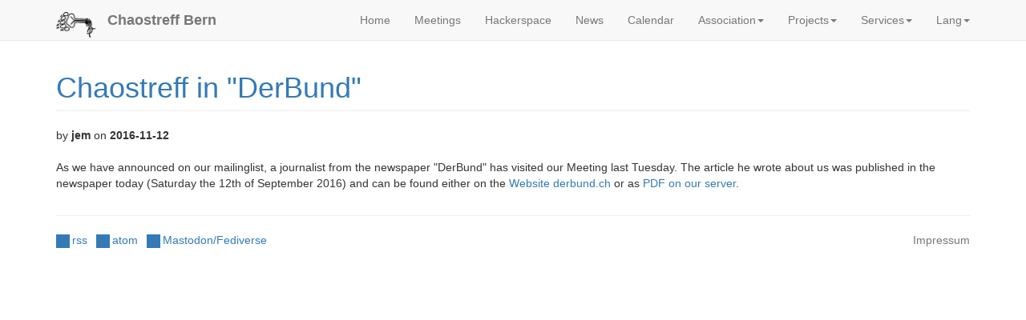

--- FILE ---
content_type: text/html; charset=utf-8
request_url: https://chaostreffbern.ch/en/artikel_derbund.html
body_size: 7766
content:
<!DOCTYPE html>
<html lang="en">
<head>
        <title>Chaostreff Bern</title>
    <meta charset="utf-8" />

    <meta name="viewport" content="width=device-width, initial-scale=1">
    <meta name="description" content="Chaostreff Bern">
    <meta name="author" content="chaosbern (at) chaostreff.ch <chaosbern [at] chaostreff.ch>">
    <link rel="shortcut icon" href="https://chaostreffbern.ch/images/favicon.ico">
    <link rel="icon" href="https://chaostreffbern.ch/images/favicon.ico" type="image/ico">

    <!-- Bootstrap core CSS -->
    <link href="https://chaostreffbern.ch/theme/bootstrap/css/bootstrap.min.css" rel="stylesheet">

    <!-- Custom styles for this template -->
    <link href="https://chaostreffbern.ch/theme/bootstrap/navbar.css" rel="stylesheet">
    <link href="https://chaostreffbern.ch/theme/bootstrap/font.css" rel="stylesheet">
    <link href="https://chaostreffbern.ch/theme/bootstrap/margin.css" rel="stylesheet">
    <link href="https://chaostreffbern.ch/theme/bootstrap/textarea.css" rel="stylesheet">
    <link href="https://chaostreffbern.ch/theme/icons.css" rel="stylesheet">
    <link href="https://chaostreffbern.ch/theme/footer.css" rel="stylesheet">
    <link href="https://chaostreffbern.ch/theme/content.css" rel="stylesheet">


    <link href="https://chaostreffbern.ch/en/feeds/chaosbern_atom.xml" type="application/atom+xml" rel="alternate" title="Chaostreff Bern Atom Feed" />
    <link href="https://chaostreffbern.ch/en/feeds/chaosbern_rss.xml" type="application/rss+xml" rel="alternate" title="Chaostreff Bern RSS Feed" />

</head>

<body>
    <div class="container">

        <!-- Static navbar -->
        <div class="navbar navbar-default navbar-fixed-top" role="navigation">
            <div class="container">
                <div class="navbar-header">
                    <button type="button" class="navbar-toggle" data-toggle="collapse" data-target=".navbar-collapse">
                        <span class="sr-only">Toggle navigation</span>
                        <span class="icon-bar"></span>
                        <span class="icon-bar"></span>
                        <span class="icon-bar"></span>
                    </button>
                    <a class="navbar-brand" href="https://chaostreffbern.ch/">
                        <img alt="Brand" src="https://chaostreffbern.ch/images/logo_v1.1_small.png" height="32" />
                    </a>
                    <a class="navbar-brand" href="https://chaostreffbern.ch/">
                        <b>Chaostreff Bern</b>                    </a>
                </div>
                <div class="navbar-collapse collapse">
                    <ul class="nav navbar-nav navbar-right">
                        <li><a href="index.html">Home</a></li>
                        <li><a href="treff.html">Meetings</a></li>
                        <li><a href="hackerspace.html">Hackerspace</a></li>
                        <li><a href="archives.html">News</a></li>
                        <li><a href="calendar.html">Calendar</a></li>
                        <li class="dropdown">
                            <a href="#" class="dropdown-toggle" data-toggle="dropdown">Association<b class="caret"></b></a>
                            <ul class="dropdown-menu sub-menu">
                                <li><a href="statuten.html">Articles of association</a></li>
                                <li><a href="protokolle.html">Protocols</a></li>
                                <li><a href="membership.html">Membership</a></li>
                                <li><a href="unterlagen.html">Media</a></li>
                                <li><a href="sponsoren.html">Sponsors</a></li>
                            </ul>
                        </li>
                        <li class="dropdown">
                            <a href="#" class="dropdown-toggle" data-toggle="dropdown">Projects<b class="caret"></b></a>
                            <ul class="dropdown-menu sub-menu">
                                <li><a href="did.html">Digital Independence Day</a></li>
                                <li><a href="keysigning.html">Keysigning</a></li>
                                <li><a href="sticker_exchange.html">Sticker Exchange</a></li>
                                <li><a href="buepf.html">BÜPF Referendum</a></li>
                                <li><a href="ndg.html">NDG Referendum</a></li>
                                <li><a href="presentations.html">Presentations</a></li>
                            </ul>
                        </li>
                        <li class="dropdown">
                            <a href="#" class="dropdown-toggle" data-toggle="dropdown">Services<b class="caret"></b></a>
                            <ul class="dropdown-menu sub-menu">
                                <li><a href="services.html">Overview</a></li>
                                <li><a href="jabber.html">Jabber</a></li>
                            </ul>
                        </li>

	<li class="dropdown">
		<a href="#" class="dropdown-toggle" data-toggle="dropdown">Lang<b class="caret"></b></a>
		<ul class="dropdown-menu sub-menu">
			                        <li role="presentation" class="active"><a href="#">en</a></li>
                        <li><a href="https://chaostreffbern.ch/de/artikel_derbund.html">de</a></li>

		</ul>
	</li>

                    </ul>
                </div><!--/.nav-collapse -->
            </div><!--/.container-fluid -->
        </div>

        <section id="content" class="body">
            <div class="row">
                <div class="col-md-12">
                    <header>
                        <h1><a href="artikel_derbund.html" rel="bookmark" title="Permalink to Chaostreff in "DerBund"">Chaostreff in "DerBund"</a></h1>
                    </header>

by <b>jem</b> on <b>2016-11-12</b><br />
<br />
<p>As we have announced on our mailinglist, a journalist from the newspaper "DerBund" has visited our Meeting last Tuesday. The article he wrote about us was published in the newspaper today (Saturday the 12th of September 2016) and can be found either on the <a href="http://www.derbund.ch/bern/stadt/hackergruppe-hat-in-bern-fuss-gefasst/story/20509833">Website derbund.ch</a> or as <a href="/files/artikel_derbund_20161112.pdf">PDF on our server</a>.</p>

                </div>
            </div>
        </section>

        <hr />
        <footer>
            <div class="row">
                <div class="footer default-footer">

                <div class="footerlinks">
                    <a href="feeds/chaosbern_rss.xml">
                        <span class="icon icon-rss icon-left"></span>
                        rss
                    </a>
                    <a href="feeds/chaosbern_atom.xml">
                        <span class="icon icon-rss icon-left"></span>
                        atom
                    </a>
                    <a rel="me" href="https://chaos.social/@chaostreffbern">
                        <span class="icon icon-mastodon icon-left"></span>
                        Mastodon/Fediverse
                    </a>
                </div>
                <div>
                    <a class="text-muted" href="impressum.html">Impressum</a>
                </div>
                </div>
            </div>
        </footer><!-- /#contentinfo -->

    </div> <!-- /container -->


    <!-- Bootstrap core JavaScript
    ================================================== -->
    <!-- Placed at the end of the document so the pages load faster -->
    <script src="https://chaostreffbern.ch/theme/jquery/jquery.min.js"></script>
    <script src="https://chaostreffbern.ch/theme/bootstrap/js/bootstrap.min.js"></script>
    <script src="https://chaostreffbern.ch/theme/bootstrap/headings.js"></script>
    <script src="https://chaostreffbern.ch/theme/bootstrap/table.js"></script>

</body>
</html>

--- FILE ---
content_type: text/css; charset=utf-8
request_url: https://chaostreffbern.ch/theme/bootstrap/margin.css
body_size: 18
content:
.margin-top5  { margin-top: 5px; }
.margin-top10 { margin-top: 10px; }
.margin-top25 { margin-top: 25px; }
.margin-top50 { margin-top: 50px; }
.margin-top75 { margin-top: 75px; }
.margin-top100 { margin-top: 100px; }
.margin-top150 { margin-top: 150px; }

.container .jumbotron,
.container-fluid .jumbotron {
    margin-top: 40px;
}


--- FILE ---
content_type: text/css; charset=utf-8
request_url: https://chaostreffbern.ch/theme/bootstrap/textarea.css
body_size: 84
content:
TEXTAREA.error404 {
  background-color: white;
  color: black;
  font-family: Verdana;
  font-size: 10px;
  border:0px;
  scrollbar-3dlight-color: white;
  scrollbar-arrow-color: white;
  scrollbar-darkshadow-color: white;
  scrollbar-face-color: white;
  scrollbar-highlight-color: white;
  scrollbar-shadow-color: white;
  scrollbar-track-color: white;
}

div.all_news_link {
  margin-top: 10px;
}


--- FILE ---
content_type: text/css; charset=utf-8
request_url: https://chaostreffbern.ch/theme/icons.css
body_size: 25
content:
.icon {
    font-size: 1.2em;
    display: inline-block;
    height: 1em;
    width: 1em;
    mask-size: 1em;
    top: 0.2em;
    position: relative;
    background-color: #337ab7;
}

.icon-left {
    margin-right: 0.2em;
}

.icon-rss{
    mask-image: url(./icons/feed.svg);
}

.icon-mastodon{
    mask-image: url(./icons/mastodon.svg);
}



--- FILE ---
content_type: text/css; charset=utf-8
request_url: https://chaostreffbern.ch/theme/content.css
body_size: -238
content:
#content img {
    max-width: 100%
}

#content iframe {
  max-width: 100%
} 


--- FILE ---
content_type: application/javascript
request_url: https://chaostreffbern.ch/theme/bootstrap/headings.js
body_size: -260
content:
$(function() {
  $("h1").addClass("page-header");
});


--- FILE ---
content_type: application/javascript
request_url: https://chaostreffbern.ch/theme/bootstrap/table.js
body_size: -190
content:
$(function() {
  $("table").addClass("table table-striped table-bordered table-hover table-condensed table-responsive");
});
